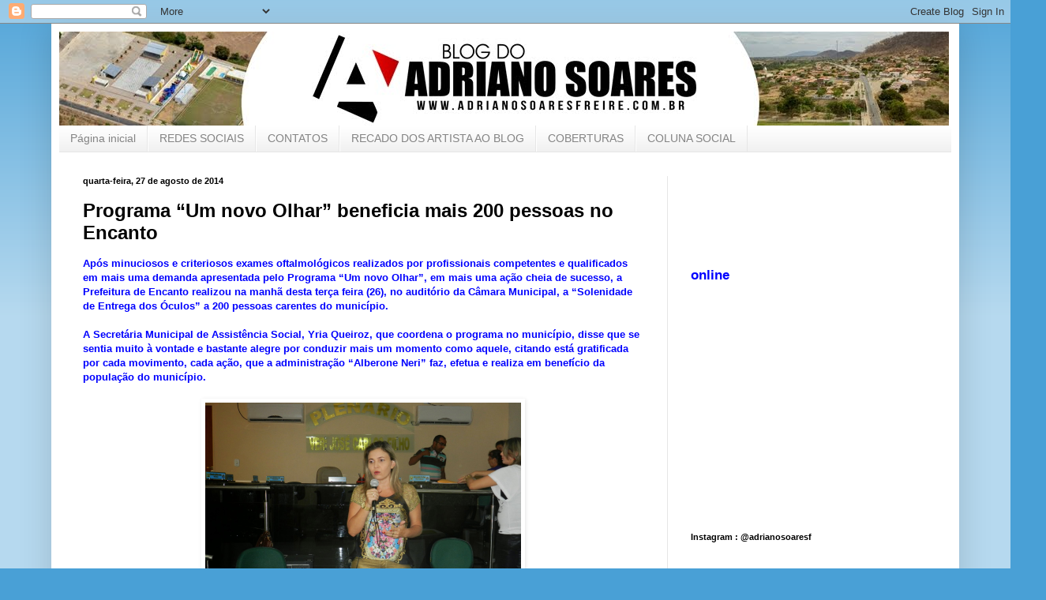

--- FILE ---
content_type: text/html; charset=UTF-8
request_url: https://adrianosoaresfreires.blogspot.com/b/stats?style=BLACK_TRANSPARENT&timeRange=ALL_TIME&token=APq4FmAfj4giJM18puWbdP-jWi4R9yEuNpWufILfJQ-WxhHTAoWajGsI5w-wVjLvbgXTrJwyqJumv9eyoRrJvKVh6DznFl1vPw
body_size: -22
content:
{"total":948814,"sparklineOptions":{"backgroundColor":{"fillOpacity":0.1,"fill":"#000000"},"series":[{"areaOpacity":0.3,"color":"#202020"}]},"sparklineData":[[0,2],[1,2],[2,33],[3,11],[4,34],[5,40],[6,25],[7,54],[8,49],[9,85],[10,2],[11,2],[12,2],[13,89],[14,1],[15,2],[16,26],[17,2],[18,1],[19,44],[20,100],[21,2],[22,1],[23,4],[24,4],[25,4],[26,4],[27,2],[28,9],[29,1]],"nextTickMs":3600000}